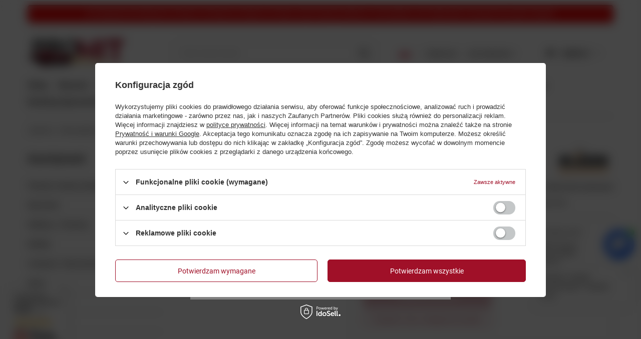

--- FILE ---
content_type: text/html; charset=utf-8
request_url: https://pirohit.pl/ajax/projector.php?action=get&product=2054&size=uniw&get=sizeavailability,sizedelivery,sizeprices
body_size: 318
content:
{"sizeavailability":{"visible":"n","status_description":"Produkt niedost\u0119pny","status_gfx":"\/data\/lang\/pol\/available_graph\/graph_1_5.svg","status":"disable","minimum_stock_of_product":"1","delay_time":{"days":"5","hours":"0","minutes":"0","time":"2026-01-13 08:00:50","week_day":"2","week_amount":"0","unknown_delivery_time":"false"}},"sizedelivery":{"undefined":"false","shipping":"15.00","shipping_formatted":"15,00 z\u0142","limitfree":"0.00","limitfree_formatted":"0,00 z\u0142","shipping_change":"15.00","shipping_change_formatted":"15,00 z\u0142","change_type":"up"},"sizeprices":{"value":"111.55","price_formatted":"111,55 z\u0142","price_net":"90.69","price_net_formatted":"90,69 z\u0142","vat":"23","worth":"111.55","worth_net":"90.69","worth_formatted":"111,55 z\u0142","worth_net_formatted":"90,69 z\u0142","points":"557.75","points_sum":"557.75","basket_enable":"y","special_offer":"false","rebate_code_active":"n","priceformula_error":"false"}}

--- FILE ---
content_type: text/html; charset=utf-8
request_url: https://pirohit.pl/ajax/get.php
body_size: 1144
content:
{"Basket":{"response":{"basket":{"productsNumber":0,"worth":0,"worth_net":0,"total_deposit":0,"total_deposit_net":0,"worth_formatted":"0,00 z\u0142","worth_net_formatted":"0,00 z\u0142","shippingCost":"0.00","shippingCost_formatted":"0,00 z\u0142","shippingCost_net":"0.00","shippingCost_net_formatted":"0,00 z\u0142","shippingLimitFree":"0.00","toShippingFree":"0.00","shippingLimitFree_formatted":"0,00 z\u0142","toShippingFree_formatted":"0,00 z\u0142","weight":0,"profit_points":0,"deliverytime":0,"currency":"PLN","shipping_exists":false,"currency_sign":"z\u0142","shipping_time":{"today":"true","minutes":0,"hours":0,"days":0,"working_days":0,"time":"2026-01-08 18:41:45","week_day":"4","week_amount":0,"unknown_time":false},"delivery_time":{"today":"true","minutes":0,"hours":0,"days":0,"working_days":0,"time":"2026-01-08 18:41:45","week_day":"4","week_amount":0,"unknown_time":false},"products":[],"productsCounter":0,"user":{"login":"","client_id":null,"firstname":null,"lastname":null,"partner":null,"invoice_vat":null,"email":null,"wholesaler":false,"wholesale_order":false,"client_id_upc":null}}},"error":0},"Snippets":{"response":{"items":{"3":{"version":["pc","smartfon","tablet"],"id":"3","type":"js2","region":"head","content":"\n<!-- Begin additional html or js -->\n\n\n<!--3|1|2| modified: 2025-01-16 10:06:12-->\n<script>\/\/ Funkcja zast\u0119puj\u0105ca istniej\u0105cy znacznik robots nowym\r\nfunction replaceRobotsMeta() {\r\n    \/\/ Znajd\u017a istniej\u0105cy znacznik meta robots\r\n    const existingMeta = document.querySelector('meta[name=\"robots\"]');\r\n\r\n    \/\/ Je\u015bli istnieje, usu\u0144 go\r\n    if (existingMeta) {\r\n        existingMeta.remove();\r\n    }\r\n\r\n    \/\/ Utw\u00f3rz nowy znacznik meta robots\r\n    const newMeta = document.createElement('meta');\r\n    newMeta.name = 'robots';\r\n    newMeta.content = 'noindex, follow'; \/\/ Ustaw nowe warto\u015bci\r\n\r\n    \/\/ Dodaj nowy znacznik do <head>\r\n    document.head.appendChild(newMeta);\r\n}\r\n\r\n\/\/ Sprawdzenie adresu URL\r\nconst url = window.location.href;\r\n\r\n\/\/ Dodanie nowego meta robots dla wybranych stron\r\nif (\r\n    url === 'https:\/\/pirohit.pl\/pl\/signin.html' || \/\/ Konkretna strona\r\n    url.includes('return.html') ||               \/\/ URL zawieraj\u0105cy \"return.html\"\r\n    url === 'https:\/\/pirohit.pl\/pl\/basketedit.html' || \/\/ Konkretna strona\r\n    url === 'https:\/\/pirohit.pl\/pl\/returns-open.html' || \/\/ Nowa strona\r\n    url === 'https:\/\/pirohit.pl\/pl\/rma-open.html' \/\/ Nowa strona\r\n) {\r\n    replaceRobotsMeta();\r\n}\r\n\r\n\r\n\/\/ Znajd\u017a wszystkie elementy meta\r\nconst metaTags = document.querySelectorAll('meta[name=\"description\"]');\r\n\r\n\/\/ Iteruj przez znalezione elementy\r\nmetaTags.forEach(meta => {\r\n    const content = meta.getAttribute('content'); \/\/ Pobierz tre\u015b\u0107 meta\r\n    if (content && (content.length < 80 || content.length > 220)) {\r\n        meta.remove(); \/\/ Usu\u0144 element, je\u015bli nie spe\u0142nia warunk\u00f3w\r\n    }\r\n});\r\n\r\n<\/script>\n\n<!-- End additional html or js -->\n"}}},"error":0},"ToplayersAndWidgets":{"response":{"items":[]},"error":0},"Comparers":{"response":{"attributes":{"count":"0","active":"y"}},"error":0}}